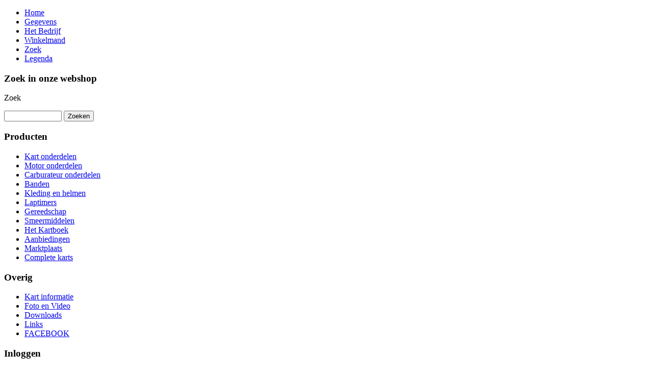

--- FILE ---
content_type: text/html; charset=utf-8
request_url: https://www.kartservice.nl/regenfilter-voor-nox-active-filter-38404/ask.html
body_size: 3671
content:
<!DOCTYPE html PUBLIC "-//W3C//DTD XHTML 1.0 Transitional//EN" "https://www.w3.org/TR/xhtml1/DTD/xhtml1-transitional.dtd">
<html xmlns="https://www.w3.org/1999/xhtml" xml:lang="nl-nl" lang="nl-nl" >
<head><link rel="stylesheet" type="text/css" href="/plugins/editors/jckeditor/typography/typography.php"/>
<meta name="google-site-verification" content="OdQjDcyjbk64Le7FWFUBKzq32JnbHHkGAIslXKcCHe0" />
<meta name="msvalidate.01" content="AA4AB78BCEF7B1C3B4D63FADE806E4E8" />
<meta name="msvalidate.01" content="53DD339E27B5708B666B592A6DE31390" />
<meta name="googlebot" content="noodp" />

  <base href="https://www.kartservice.nl/" />
  <meta http-equiv="content-type" content="text/html; charset=utf-8" />
  <meta name="robots" content="index, follow" />
  <meta name="keywords" content="Kart, Karts, Achterassen, CRG, OTK, Tonykart, Birel, Onderdelen, Velgen, Banden, Remmen, Brandstof, Stoelen, Luchtfilters, koppeling, tandwiel, motorrevisie, Tillotson, IAME, X30, Rotax Max, Tillet. IMAF, Putoline, WLAD" />
  <meta name="title" content="Aanvraag - Regenfilter voor Nox Active filter - Kartservice vd Spoel" />
  <meta name="description" content="Winkel voor kart onderdelen." />
  <meta name="generator" content="Joomla! 1.5 - Open Source Content Management" />
  <title>Aanvraag - Regenfilter voor Nox Active filter - Kartservice vd Spoel</title>
  <link href="/favicon.ico" rel="shortcut icon" type="image/x-icon" />
  <script type="text/javascript" src="/components/com_jcomments/js/jcomments-v2.1.js?v=2"></script>
  <script type="text/javascript" src="/components/com_jcomments/libraries/joomlatune/ajax.js"></script>
  <script src="https://www.kartservice.nl/components/com_virtuemart/fetchscript.php?gzip=0&amp;subdir[0]=/themes/default&amp;file[0]=theme.js&amp;subdir[1]=/js&amp;file[1]=sleight.js&amp;subdir[2]=/js/mootools&amp;file[2]=mootools-release-1.11.js&amp;subdir[3]=/js/mootools&amp;file[3]=mooPrompt.js" type="text/javascript"></script>
  <script type="text/javascript">var cart_title = "Mandje";var ok_lbl="Doorgaan";var cancel_lbl="Annuleren";var notice_lbl="Opmerking";var live_site="https://www.kartservice.nl";</script>
  <link href="https://www.kartservice.nl/components/com_virtuemart/fetchscript.php?gzip=0&amp;subdir[0]=/themes/default&amp;file[0]=theme.css&amp;subdir[1]=/js/mootools&amp;file[1]=mooPrompt.css" type="text/css" rel="stylesheet" />


<link rel="stylesheet" href="templates/system/css/system.css" type="text/css" />
<link rel="stylesheet" href="templates/siteground-j15-37/css/template.css" type="text/css" />

</head>
<body id="page_bg">
	<div id="top">

	</div>
		<div id="header">
			<div id="logo">
				<a href="https://www.kartservice.nl/"></a>
			</div>	
		</div>

		<div class="pill_m">
			<div id="pillmenu">
				<ul class="menu"><li class="item70"><a href="/kart-onderdelen.html"><span>Home</span></a></li><li class="item71"><a href="/gegevens.html"><span>Gegevens</span></a></li><li class="item88"><a href="/het-bedrijf.html"><span>Het Bedrijf</span></a></li><li class="item65"><a href="/winkelmand/cart.html"><span>Winkelmand</span></a></li><li class="item73"><a href="/zoek.html"><span>Zoek</span></a></li><li class="item95"><a href="/legenda.html"><span>Legenda</span></a></li></ul>
			</div>
		</div>	
	<div class="clr"></div>
	
	<div class="center">		
		<div id="wrapper">
			<div id="borders">
				<div id="content_bg">
					<div id="inner_shadows">	
						<div id="content">
							<div id="leftcolumn">	
										<div class="module">
			<div>
				<div>
					<div>
													<h3>Zoek in onze webshop</h3>
											<!--BEGIN Search Box --> 
<form action="index.php?page=shop.browse" method="post">

	<p><label for="keyword">Zoek</label></p>
	<p>
		<input name="keyword" type="text" size="12" title="Zoeken" class="inputbox" id="keyword"  />
		<input class="button" type="submit" name="Search" value="Zoeken" />
	</p>
</form>
<!-- End Search Box --> 					</div>
				</div>
			</div>
		</div>
			<div class="module_menu">
			<div>
				<div>
					<div>
													<h3>Producten</h3>
											<ul class="menu"><li id="current" class="active item57"><a href="https://www.kartservice.nl/"><span>Kart onderdelen</span></a></li><li class="item55"><a href="/motor-onderdelen/motor-onderdelen.html"><span>Motor onderdelen</span></a></li><li class="item56"><a href="/carburateur-onderdelen/carburateur-onderdelen.html"><span>Carburateur onderdelen</span></a></li><li class="item54"><a href="/banden/banden.html"><span>Banden</span></a></li><li class="item58"><a href="/kleding-en-helmen/kartkleding-en-helmen.html"><span>Kleding en helmen</span></a></li><li class="item59"><a href="/laptimers/laptimers-en-toerentellers.html"><span>Laptimers</span></a></li><li class="item60"><a href="/gereedschap/gereedschap.html"><span>Gereedschap</span></a></li><li class="item62"><a href="/smeermiddelen/smeermiddelen.html"><span>Smeermiddelen</span></a></li><li class="item63"><a href="/kartboek.html"><span>Het Kartboek</span></a></li><li class="item93"><a href="/aanbiedingen/aanbiedingen.html"><span>Aanbiedingen</span></a></li><li class="item94"><a href="http://verkopers.marktplaats.nl/80366" onclick="window.open(this.href,'targetWindow','toolbar=no,location=no,status=no,menubar=no,scrollbars=yes,resizable=yes,');return false;"><span>Marktplaats</span></a></li><li class="item96"><a href="/complete-karts/karts-compleet.html"><span>Complete karts</span></a></li></ul>					</div>
				</div>
			</div>
		</div>
			<div class="module_menu">
			<div>
				<div>
					<div>
													<h3>Overig</h3>
											<ul class="menu"><li class="item69"><a href="/kart-informatie.html"><span>Kart informatie</span></a></li><li class="item79"><a href="/foto-en-video.html"><span>Foto en Video</span></a></li><li class="item77"><a href="/downloads.html"><span>Downloads</span></a></li><li class="item78"><a href="/links.html"><span>Links</span></a></li><li class="item99"><a href="https://www.facebook.com/Kartservicevdspoel" onclick="window.open(this.href,'targetWindow','toolbar=no,location=no,status=no,menubar=no,scrollbars=yes,resizable=yes,');return false;"><span>FACEBOOK</span></a></li></ul>					</div>
				</div>
			</div>
		</div>
			<div class="module">
			<div>
				<div>
					<div>
													<h3>Inloggen</h3>
											<form action="https://www.kartservice.nl/kart-onderdelen.html" method="post" name="login" id="form-login" >
		<fieldset class="input">
	<p id="form-login-username">
		<label for="modlgn_username">Gebruikersnaam</label><br />
		<input id="modlgn_username" type="text" name="username" class="inputbox" alt="username" size="18" />
	</p>
	<p id="form-login-password">
		<label for="modlgn_passwd">Wachtwoord</label><br />
		<input id="modlgn_passwd" type="password" name="passwd" class="inputbox" size="18" alt="password" />
	</p>
		<p id="form-login-remember">
		<label for="modlgn_remember">Onthoud mij</label>
		<input id="modlgn_remember" type="checkbox" name="remember" class="inputbox" value="yes" alt="Remember Me" />
	</p>
		<input type="submit" name="Submit" class="button" value="Log-in" />
	</fieldset>
	<ul>
		<li>
			<a href="/logout/herinstellen.html">
			Wachtwoord vergeten?</a>
		</li>
		<li>
			<a href="/logout/onthouden.html">
			Gebruikersnaam vergeten?</a>
		</li>
				<li>
			<a href="/logout/registreren.html">
				Registreer</a>
		</li>
			</ul>
	
	<input type="hidden" name="option" value="com_user" />
	<input type="hidden" name="task" value="login" />
	<input type="hidden" name="return" value="L3JlZ2VuZmlsdGVyLXZvb3Itbm94LWFjdGl2ZS1maWx0ZXItMzg0MDQvYXNrLmh0bWw=" />
	<input type="hidden" name="f89466564b810fa0a5aadfe944c689cc" value="1" /></form>
					</div>
				</div>
			</div>
		</div>
	
								
							</div>
							
							<div id="maincolumn">
		<div id="pathway">
			<div id="top_earth">
				<span class="breadcrumbs pathway">
<a href="https://www.kartservice.nl/" class="pathway">Home</a> <img src="/images/M_images/arrow.png" alt=""  /> <a href="/regenfilter-voor-nox-active-filter-38404.html" class="pathway">Regenfilter voor Nox Active filter</a> <img src="/images/M_images/arrow.png" alt=""  /> Aanvraag - Regenfilter voor Nox Active filter</span>

			</div>
		</div>


<div>

<br>
<p style="color:blue;">De shop is OPEN, we zijn weer terug van vakantie.<br>
Bestellingen in de webshop zullen zo snel mogelijk worden opgestuurd.



</p>

</div>








	
								<div class="nopad">
									
																			<div id="vmMainPage">
	<br />
	<a class="button" href="/regenfilter-voor-nox-active-filter-38404.html">Keer terug naar het product</a>
	<br /><br />
	
	<form action="https://www.kartservice.nl/" method="post" name="emailForm" id="emailForm">
	<label for="contact_name">Vul uw naam in</label>
	<br /><input type="text" name="name" id="contact_name" size="80" class="inputbox" value=""><br /><br />
	<label for="contact_mail">E-mail Adres</label>
	<br /><input type="text" id="contact_mail" name="email" size="80" label="Your email" class="inputbox" value=""><br /><br />
	<label for="contact_text">Vul uw bericht in</label><br />
	<textarea rows="10" cols="60" name="text" id="contact_text" class="inputbox"></textarea><br />
	
	<input type="button" name="send" value="Versturen" class="button" onclick="validateEnquiryForm()" />	
	
	<input type="hidden" name="product_id" value="38404" />
	<input type="hidden" name="product_sku" value="506.64.20" />
	<input type="hidden" name="set" value="1" />	
	<input type="hidden" name="func" value="productAsk" />
	<input type="hidden" name="page" value="shop.ask" />
	<input type="hidden" name="option" value="com_virtuemart" />
	<input type="hidden" name="flypage" value="flypage.tpl" />
	<input type="hidden" name="Itemid" value="57" />
	
	<input type="hidden" name="6138de795312f8c69824c563df053f0c" value="1" />
	</form>
	<script type="text/javascript"><!--
	function validateEnquiryForm() {
		if ( ( document.emailForm.text.value == "" ) || ( document.emailForm.email.value.search("@") == -1 ) || ( document.emailForm.email.value.search("[.*]" ) == -1 ) ) {
			alert( "Zorg a.u.b. dat het formulier volledig is ingevuld." );
		} else if ( ( document.emailForm.email.value.search(";") != -1 ) || ( document.emailForm.email.value.search(",") != -1 ) || ( document.emailForm.email.value.search(" ") != -1 ) ) {
			alert( "You cannot enter more than one email address" );
		} else {
			document.emailForm.action = "https://www.kartservice.nl/kart-onderdelen.html"
			document.emailForm.submit();
		}
	}
	--></script>
	
	
<div id="statusBox" style="text-align:center;display:none;visibility:hidden;"></div></div>
<div></div>
																	</div>


							<div class="clr"></div>
						</div>
					</div>
				</div>
			</div>
		</div>                                                                                                                                                                                                                                                                                                                                                                                                                                                                                                                                                                                                                                                                                                                                                                                                                                                                                                                                                                                                                                                                                                                                                                                                                                                                                                                                                                                                                                                                                                                                                                                                                                                                                                                                                                                                                                                                                                                                                    
		<div id="content_bottom"></div>			
	</div>	
	<script src="https://ssl.google-analytics.com/urchin.js" type="text/javascript">
</script>
<script type="text/javascript">
_uacct ="UA-18978111-1";
urchinTracker();
</script>

	</div> 
	
	<div id="footer">


        		<p style="text-align: center;">
			&#169; KART SERVICE VD SPOEL  &#8226; Wijkermeerstraat 28A &#8226;  2131HA Hoofddorp  &#8226;  Tel: 023-557 83 60  &#8226; 
					
<script type="text/javascript">
<!-- Begin
user = "info";
domain = "kartservice.nl";
document.write('E-mail: <a href="mailto:' + user + '@' + domain + '">' + 
			user + '@' + domain + '</a>');
// End -->
</script>
<noscript>put image of email address here</noscript>
</p>

	</div>	
</body>
</html>